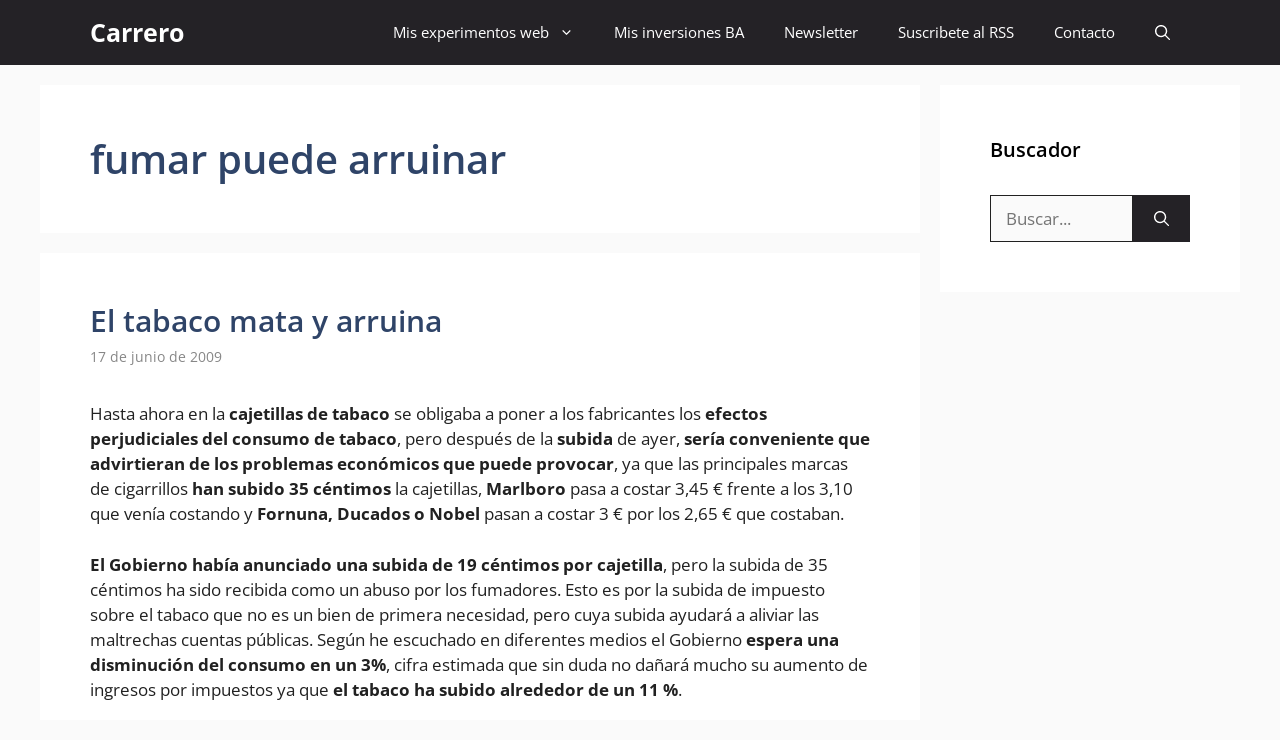

--- FILE ---
content_type: text/html; charset=utf-8
request_url: https://www.google.com/recaptcha/api2/aframe
body_size: 268
content:
<!DOCTYPE HTML><html><head><meta http-equiv="content-type" content="text/html; charset=UTF-8"></head><body><script nonce="9YPORx2Br4hFHdvNW1Q-eA">/** Anti-fraud and anti-abuse applications only. See google.com/recaptcha */ try{var clients={'sodar':'https://pagead2.googlesyndication.com/pagead/sodar?'};window.addEventListener("message",function(a){try{if(a.source===window.parent){var b=JSON.parse(a.data);var c=clients[b['id']];if(c){var d=document.createElement('img');d.src=c+b['params']+'&rc='+(localStorage.getItem("rc::a")?sessionStorage.getItem("rc::b"):"");window.document.body.appendChild(d);sessionStorage.setItem("rc::e",parseInt(sessionStorage.getItem("rc::e")||0)+1);localStorage.setItem("rc::h",'1768723746818');}}}catch(b){}});window.parent.postMessage("_grecaptcha_ready", "*");}catch(b){}</script></body></html>